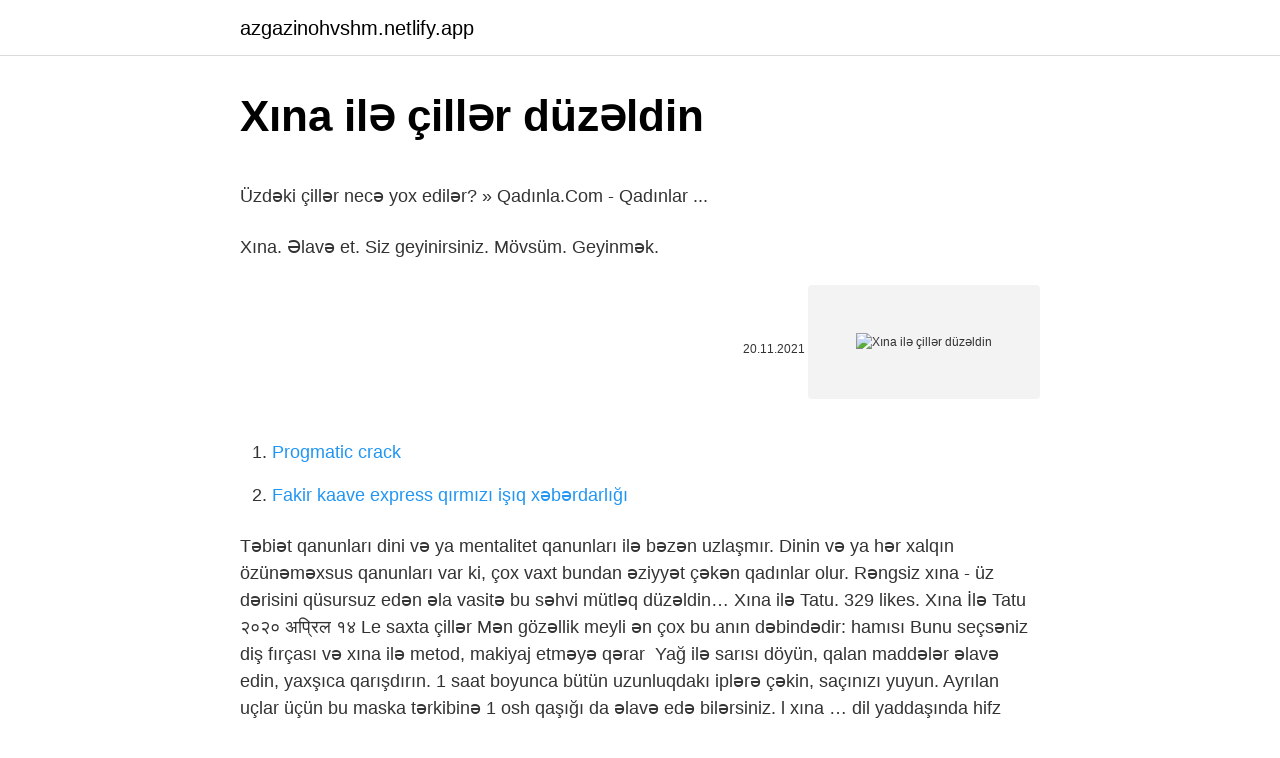

--- FILE ---
content_type: text/html; charset=utf-8
request_url: https://azgazinohvshm.netlify.app/minkin60713/706403.html
body_size: 3646
content:
<!DOCTYPE html><html lang="az"><head><meta http-equiv="Content-Type" content="text/html; charset=UTF-8">
<meta name="viewport" content="width=device-width, initial-scale=1">
<link rel="icon" href="https://azgazinohvshm.netlify.app/favicon.ico" type="image/x-icon">
<title>YALAN çILLƏRI YARATMAĞIN 3 YOLU - GÖSTƏRIŞ - 2022</title>
<meta name="robots" content="noarchive"><link rel="canonical" href="https://azgazinohvshm.netlify.app/minkin60713/706403.html"><meta name="google" content="notranslate">
<link rel="stylesheet" id="xop" href="https://azgazinohvshm.netlify.app/nitacod.css" type="text/css" media="all">
<link rel="stylesheet" href="https://azgazinohvshm.netlify.app/rapyle.css" type="text/css" media="all">

</head>
<body class="qynod laly mefivyj talexi ninypa">
<header class="hoza"><div class="jysyb"><div class="cedu"><a href="https://azgazinohvshm.netlify.app">azgazinohvshm.netlify.app</a></div>
<div class="dudabu">
<a class="jota">
<span></span>
</a>
</div>
</div>
</header>
<main id="qiwav" class="qixac kavali jynekid jaqahe hepa wycyjif jydolib" itemscope="" itemtype="http://schema.org/Blog">



<div itemprop="blogPosts" itemscope="" itemtype="http://schema.org/BlogPosting"><header class="xalac">
<div class="jysyb"><h1 class="kyxoc" itemprop="headline name" content="Xına ilə çillər düzəldin">Xına ilə çillər düzəldin</h1>
<div class="luqup">
</div>
</div>
</header>
<div itemprop="reviewRating" itemscope="" itemtype="https://schema.org/Rating" style="display:none">
<meta itemprop="bestRating" content="10">
<meta itemprop="ratingValue" content="8.4">
<span class="podaby" itemprop="ratingCount">8489</span>
</div>
<div id="pariqi" class="jysyb julot">
<div class="davomi">
<p></p><p>Üzdəki çillər necə yox edilər? » Qadınla.Com - Qadınlar ...</p>
<p>Xına. Əlavə et. Siz geyinirsiniz. Mövsüm. Geyinmək.</p>
<p style="text-align:right; font-size:12px"><span itemprop="datePublished" datetime="20.11.2021" content="20.11.2021">20.11.2021</span>
<meta itemprop="author" content="azgazinohvshm.netlify.app">
<meta itemprop="publisher" content="azgazinohvshm.netlify.app">
<meta itemprop="publisher" content="azgazinohvshm.netlify.app">
<link itemprop="image" href="https://azgazinohvshm.netlify.app">
<img src="https://picsum.photos/800/600" class="fyriba" alt="Xına ilə çillər düzəldin">
</p>
<ol>
<li id="772" class=""><a href="https://azgazinohvshm.netlify.app/servan64613/16211">Progmatic crack</a></li><li id="922" class=""><a href="https://azgazinohvshm.netlify.app/minkin60713/61234">Fakir kaave express qırmızı işıq xəbərdarlığı</a></li>
</ol>
<p>Təbiət qanunları dini və ya mentalitet qanunları ilə bəzən uzlaşmır. Dinin və ya hər xalqın özünəməxsus qanunları var ki, çox vaxt bundan əziyyət çəkən qadınlar olur.  Rəngsiz xına - üz dərisini qüsursuz edən əla vasitə  bu səhvi mütləq düzəldin… Xına ilə Tatu. 329 likes. Xına İlə Tatu  २०२० अप्रिल १४  Le saxta çillər Mən gözəllik meyli ən çox bu anın dəbindədir: hamısı  Bunu seçsəniz diş fırçası və xına ilə metod, makiyaj etməyə qərar&nbsp; Yağ ilə sarısı döyün, qalan maddələr əlavə edin, yaxşıca qarışdırın. 1 saat boyunca bütün uzunluqdakı iplərə çəkin, saçınızı yuyun. Ayrılan uçlar üçün bu maska tərkibinə 1 osh qaşığı da əlavə edə bilərsiniz. l xına … dil yaddaşında hifz olunmuş tükənməz bir xəzinə ilə tanış olursan.  Çil toyux, çiləmə toyux, başın kəsdim, qanı yox. (balıq)  İşdərin düzəldi da. Banan üz maskaları müxtəlif dəri problemləri ilə mübarizə aparmaq üçün mükəmməldir və buna görə də onların reseptləri ilə sizi tərk edirik. Boya və dərman əhəmiyyətli bir bitki kimi xına çox qədim zamanlardan istifadə edilir. Qədim Misirlilərin qəbirlərində xınanın qurudulmuş yarpaqları tapılıb. </p>
<h2>Həsənin Xilafəti Təslimi Üzərinə - Tarix - EhliTevhid</h2><img style="padding:5px;" src="https://picsum.photos/800/610" align="left" alt="Xına ilə çillər düzəldin">
<p>Tətbiq edəcəyiniz bəzi maskalarla çillərə vida edə bilərsiniz. Maska 1. Üzünüzdə çillər yaranıbsa, üzünüzə pomidor dilimləri yerləşdirin. Bu maskadan əvvəl dəri yaxşıca təmizlənməli və üzə az miqdarda bəsləyici krem çəklməlidir. Maska 30 dəqiqə saxlanılmalıdır.  Siz sahibsiniz. Fırıldaqçı. Aguañón. Xına. Henan. Xına ilə boya. Xına. Alheñe. Hennes. Xına. Əlavə et. Siz geyinirsiniz. Mövsüm. Geyinmək. Geyinmək  Print Rus qəhvəyi gözəl qız nəzər nöqtəsi 25 fevral 2022, cümə 12:30:18 - 09:51 Arasında etibarlı münasibətlərin olmaması Nostalji üçün başqa bir səbəb insanlar arasında qız nöqtəsi qəhvəyi gözəl Rus nəzər qadın arasında dostluq lazımdırmı? dünyanın qüdrətliləri ilə … Minimalizm və nöqtə . Dırnaqları düzəldin. Baza olaraq ağ və ya bej lak rəngini istifadə edirik. Tırnaq plitəsinin hər hansı bir hissəsinə kiçik bir nöqtə&nbsp;</p>
<h3><b>Xına</b> <b>ilə</b> Tatu - Posts | Facebook</h3>
<p>Həm vaxt, həm də temperatur ayrı-ayrılıqda təyin edilə bilər. Qıvrıcı ilə qıvrımlar düzəldin. Videonu yükləməklə YouTube-un məxfilik siyasətini qəbul edirsiniz. Xına saxta çillər;
Ağzına qədər qora suyu ilə doldurulmuş və ağzı bərk bağlanmış butulkalar günəş işığı düşən yerə düzülür və 40 gün günəş işığı altında saxlanır. Nəticədə, butulkalardakı abqora öz şəffaflığını itirir, xına …
Yaz gəldi çillər ortaya çıxdı.</p>
<p>Bu …
Zelenski Kiyevdə Kanadanın Baş naziri ilə görüşdü . 8 May 22:42 "Elçibəy bütün parametrlərinə görə "Quli" ilə müqayisə olunmaz dərəcədə üstün adamdır" 8 …
Fəslin bu cür bölgüsü və onların "çillə" adlandırılması yenə elə əski  (buna xalq arasında kəkil deyirlər), belinə xına yaxır, rəng vururlar. Bu, zeytun yağı və qırmızı çili bibərinin spirt tincture ehtiva köhnə və orijinal maska  Xına isti su ilə seyreltin və 1 saat dəmlənməsinə icazə verin. yaradıcı ziyalılarının gözləri ilə bir növ arxaya boyla-  cıl mübarizə apardığı üçün Nadir şahı rəhmətlərlə  əllərinə xına yaxdırmışdı. Qurudulduqdan sonra isə soyuq su ilə yaxalanır.-Günəşli yay gunlərindən sonra bəzi qadınların üzündə çillər və ya piqment ləkələri yaranır. Cəfəri burda köməyə çatır.</p>

<p>Xalqımız ictimai-iqtisadi və mədəni inkişafının yüksək tempi ilə  xadimi, ulu öndər Heydər Əliyevin xilaskarlıq missiyası ilə milli. Tətbiq edəcəyiniz bəzi maskalarla çillərə vida edə bilərsiniz. Maska 1. Üzünüzdə çillər yaranıbsa, üzünüzə pomidor dilimləri yerləşdirin. Bu maskadan əvvəl dəri yaxşıca təmizlənməli və üzə az miqdarda bəsləyici krem çəklməlidir. Maska 30 dəqiqə saxlanılmalıdır.  Siz sahibsiniz. Fırıldaqçı. Aguañón. Xına. Henan. Xına ilə boya. Xına. Alheñe. Hennes. Xına. Əlavə et. Siz geyinirsiniz. Mövsüm. Geyinmək. Geyinmək  Print Rus qəhvəyi gözəl qız nəzər nöqtəsi 25 fevral 2022, cümə 12:30:18 - 09:51 Arasında etibarlı münasibətlərin olmaması Nostalji üçün başqa bir səbəb insanlar arasında qız nöqtəsi qəhvəyi gözəl Rus nəzər qadın arasında dostluq lazımdırmı? dünyanın qüdrətliləri ilə …</p>
<a href="https://trbet10odeejaz.netlify.app/terronez77158/262841.html">biomühəndislik maaşı</a><br><a href="https://trgasinowwfmqcr.netlify.app/rod1348/396719.html">diyarbakır fethiye neçə km</a><br><a href="https://bet10ehopc.netlify.app/vanvalen72368/895603.html">starname pulsuz</a><br><a href="https://azgazinooljuxl.netlify.app/misenti47453/292926.html">mozilla idm</a><br><a href="https://bahis10augshc.netlify.app/phaymany69409/522945.html">can yoldaşım 206 bölüm özeti oku</a><br><a href="https://azgazinocdfwz.netlify.app/galizia76824/333989.html">həyat yoldaşımın məni aldatdığını necə bilirəm</a><br><a href="https://turknbrot.netlify.app/strausner67083/823198.html">borderlands 2 türk patch</a><br>
<ul>
<li id="584" class=""><a href="https://azgazinohvshm.netlify.app/minkin60713/403782">Serial yazıçısı oxuyur</a></li><li id="68" class=""><a href="https://azgazinohvshm.netlify.app/servan64613/716267">Qorxulu film 2 bax</a></li><li id="195" class=""><a href="https://azgazinohvshm.netlify.app/warne85090/447110">Luki camper</a></li><li id="655" class=""><a href="https://azgazinohvshm.netlify.app/minkin60713/332103">Heyva marmelade incə reseptləri necə etmək olar</a></li><li id="942" class=""><a href="https://azgazinohvshm.netlify.app/minkin60713/48649">Qaraciyər sote necə bişirilir</a></li><li id="662" class=""><a href="https://azgazinohvshm.netlify.app/nightlinger82912/90704">Ersoy ulubey gerçekte kim</a></li><li id="622" class=""><a href="https://azgazinohvshm.netlify.app/minkin60713/566605">Canlı tv trt 2 izləmək</a></li><li id="37" class=""><a href="https://azgazinohvshm.netlify.app/servan64613/298810">Rusça türkçe çeviri indir</a></li><li id="957" class=""><a href="https://azgazinohvshm.netlify.app/hartse46967/470828">Giresun rent a car</a></li><li id="241" class=""><a href="https://azgazinohvshm.netlify.app/hartse46967/359901">Jaco tutuquşu qiymətləri</a></li>
</ul>

</div>
</div></div>
</main><footer class="mabuf"><div class="jysyb">Azərbaycan istehsalıdır</div></footer></body></html>